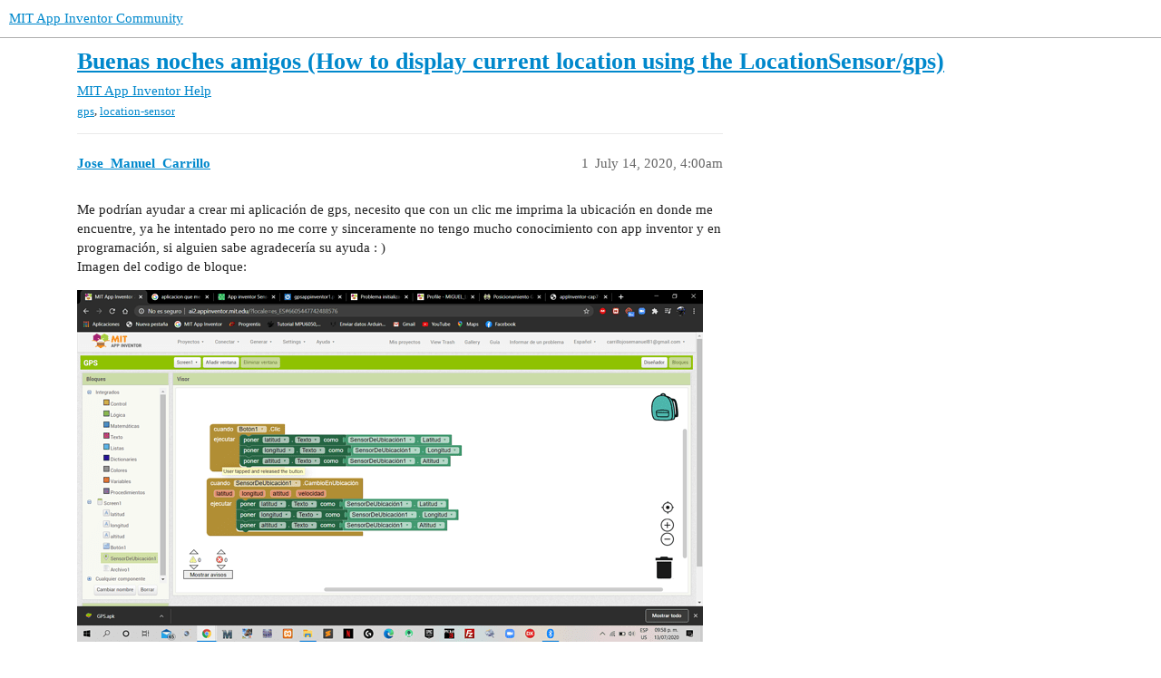

--- FILE ---
content_type: text/html; charset=utf-8
request_url: https://community.appinventor.mit.edu/t/buenas-noches-amigos-how-to-display-current-location-using-the-locationsensor-gps/12647
body_size: 3616
content:
<!DOCTYPE html>
<html lang="en">
  <head>
    <meta charset="utf-8">
    <title>Buenas noches amigos (How to display current location using the LocationSensor/gps) - MIT App Inventor Help - MIT App Inventor Community</title>
    <meta name="description" content="Me podrían ayudar a crear mi aplicación de gps, necesito que con un clic me imprima la ubicación en donde me encuentre, ya he intentado pero no me corre y sinceramente no tengo mucho conocimiento con app inventor y en pr&amp;hellip;">
    <meta name="generator" content="Discourse 3.2.0.beta4-dev - https://github.com/discourse/discourse version baa7c4cec742f2275e5c8712c692076df0bfbac2">
<link rel="icon" type="image/png" href="https://community.appinventor.mit.edu/uploads/default/optimized/3X/b/3/b31c85ef8c680bebd74e67785a8bae253991c8c9_2_32x32.png">
<link rel="apple-touch-icon" type="image/png" href="https://community.appinventor.mit.edu/uploads/default/optimized/1X/177eff2d162f9b17880d0b5fa57dae096922481a_2_180x180.png">
<meta name="theme-color" media="all" content="#ffffff">

<meta name="viewport" content="width=device-width, initial-scale=1.0, minimum-scale=1.0, user-scalable=yes, viewport-fit=cover">
<link rel="canonical" href="https://community.appinventor.mit.edu/t/buenas-noches-amigos-how-to-display-current-location-using-the-locationsensor-gps/12647" />

<link rel="search" type="application/opensearchdescription+xml" href="https://community.appinventor.mit.edu/opensearch.xml" title="MIT App Inventor Community Search">

    <link href="/stylesheets/color_definitions_light_2_3_b2bda43992216cd14b9dfa40d35a2e7088ce675d.css?__ws=community.appinventor.mit.edu" media="all" rel="stylesheet" class="light-scheme"/>

  <link href="/stylesheets/desktop_926f583c7deb9c34f0affc4da87f98430b502fe8.css?__ws=community.appinventor.mit.edu" media="all" rel="stylesheet" data-target="desktop"  />



  <link href="/stylesheets/chat_926f583c7deb9c34f0affc4da87f98430b502fe8.css?__ws=community.appinventor.mit.edu" media="all" rel="stylesheet" data-target="chat"  />
  <link href="/stylesheets/checklist_926f583c7deb9c34f0affc4da87f98430b502fe8.css?__ws=community.appinventor.mit.edu" media="all" rel="stylesheet" data-target="checklist"  />
  <link href="/stylesheets/discourse-akismet_926f583c7deb9c34f0affc4da87f98430b502fe8.css?__ws=community.appinventor.mit.edu" media="all" rel="stylesheet" data-target="discourse-akismet"  />
  <link href="/stylesheets/discourse-assign_926f583c7deb9c34f0affc4da87f98430b502fe8.css?__ws=community.appinventor.mit.edu" media="all" rel="stylesheet" data-target="discourse-assign"  />
  <link href="/stylesheets/discourse-canned-replies_926f583c7deb9c34f0affc4da87f98430b502fe8.css?__ws=community.appinventor.mit.edu" media="all" rel="stylesheet" data-target="discourse-canned-replies"  />
  <link href="/stylesheets/discourse-details_926f583c7deb9c34f0affc4da87f98430b502fe8.css?__ws=community.appinventor.mit.edu" media="all" rel="stylesheet" data-target="discourse-details"  />
  <link href="/stylesheets/discourse-lazy-videos_926f583c7deb9c34f0affc4da87f98430b502fe8.css?__ws=community.appinventor.mit.edu" media="all" rel="stylesheet" data-target="discourse-lazy-videos"  />
  <link href="/stylesheets/discourse-local-dates_926f583c7deb9c34f0affc4da87f98430b502fe8.css?__ws=community.appinventor.mit.edu" media="all" rel="stylesheet" data-target="discourse-local-dates"  />
  <link href="/stylesheets/discourse-narrative-bot_926f583c7deb9c34f0affc4da87f98430b502fe8.css?__ws=community.appinventor.mit.edu" media="all" rel="stylesheet" data-target="discourse-narrative-bot"  />
  <link href="/stylesheets/discourse-presence_926f583c7deb9c34f0affc4da87f98430b502fe8.css?__ws=community.appinventor.mit.edu" media="all" rel="stylesheet" data-target="discourse-presence"  />
  <link href="/stylesheets/discourse-solved_926f583c7deb9c34f0affc4da87f98430b502fe8.css?__ws=community.appinventor.mit.edu" media="all" rel="stylesheet" data-target="discourse-solved"  />
  <link href="/stylesheets/discourse-translator_926f583c7deb9c34f0affc4da87f98430b502fe8.css?__ws=community.appinventor.mit.edu" media="all" rel="stylesheet" data-target="discourse-translator"  />
  <link href="/stylesheets/docker_manager_926f583c7deb9c34f0affc4da87f98430b502fe8.css?__ws=community.appinventor.mit.edu" media="all" rel="stylesheet" data-target="docker_manager"  />
  <link href="/stylesheets/footnote_926f583c7deb9c34f0affc4da87f98430b502fe8.css?__ws=community.appinventor.mit.edu" media="all" rel="stylesheet" data-target="footnote"  />
  <link href="/stylesheets/poll_926f583c7deb9c34f0affc4da87f98430b502fe8.css?__ws=community.appinventor.mit.edu" media="all" rel="stylesheet" data-target="poll"  />
  <link href="/stylesheets/spoiler-alert_926f583c7deb9c34f0affc4da87f98430b502fe8.css?__ws=community.appinventor.mit.edu" media="all" rel="stylesheet" data-target="spoiler-alert"  />
  <link href="/stylesheets/chat_desktop_926f583c7deb9c34f0affc4da87f98430b502fe8.css?__ws=community.appinventor.mit.edu" media="all" rel="stylesheet" data-target="chat_desktop"  />
  <link href="/stylesheets/poll_desktop_926f583c7deb9c34f0affc4da87f98430b502fe8.css?__ws=community.appinventor.mit.edu" media="all" rel="stylesheet" data-target="poll_desktop"  />

  <link href="/stylesheets/desktop_theme_3_ae3b69f33d852c8b19a4fb9704502a5a4d99992f.css?__ws=community.appinventor.mit.edu" media="all" rel="stylesheet" data-target="desktop_theme" data-theme-id="3" data-theme-name="light"/>

    
    
        <link rel="alternate nofollow" type="application/rss+xml" title="RSS feed of &#39;Buenas noches amigos (How to display current location using the LocationSensor/gps)&#39;" href="https://community.appinventor.mit.edu/t/buenas-noches-amigos-how-to-display-current-location-using-the-locationsensor-gps/12647.rss" />
    <meta property="og:site_name" content="MIT App Inventor Community" />
<meta property="og:type" content="website" />
<meta name="twitter:card" content="summary" />
<meta name="twitter:image" content="https://community.appinventor.mit.edu/uploads/default/optimized/2X/3/321547feddf29666fe033eeb2b9678ab7527c465_2_1024x576.png" />
<meta property="og:image" content="https://community.appinventor.mit.edu/uploads/default/optimized/2X/3/321547feddf29666fe033eeb2b9678ab7527c465_2_1024x576.png" />
<meta property="og:url" content="https://community.appinventor.mit.edu/t/buenas-noches-amigos-how-to-display-current-location-using-the-locationsensor-gps/12647" />
<meta name="twitter:url" content="https://community.appinventor.mit.edu/t/buenas-noches-amigos-how-to-display-current-location-using-the-locationsensor-gps/12647" />
<meta property="og:title" content="Buenas noches amigos (How to display current location using the LocationSensor/gps)" />
<meta name="twitter:title" content="Buenas noches amigos (How to display current location using the LocationSensor/gps)" />
<meta property="og:description" content="Me podrían ayudar a crear mi aplicación de gps, necesito que con un clic me imprima la ubicación en donde me encuentre, ya he intentado pero no me corre y sinceramente no tengo mucho conocimiento con app inventor y en programación, si alguien sabe agradecería su ayuda : )  Imagen del codigo de bloque:" />
<meta name="twitter:description" content="Me podrían ayudar a crear mi aplicación de gps, necesito que con un clic me imprima la ubicación en donde me encuentre, ya he intentado pero no me corre y sinceramente no tengo mucho conocimiento con app inventor y en programación, si alguien sabe agradecería su ayuda : )  Imagen del codigo de bloque:" />
<meta property="og:article:section" content="MIT App Inventor Help" />
<meta property="og:article:section:color" content="9EB83B" />
<meta property="og:article:tag" content="gps" />
<meta property="og:article:tag" content="location-sensor" />
<meta property="article:published_time" content="2020-07-14T04:00:04+00:00" />
<meta property="og:ignore_canonical" content="true" />


    <script type="application/ld+json">{"@context":"http://schema.org","@type":"QAPage","name":"Buenas noches amigos (How to display current location using the LocationSensor/gps)","mainEntity":{"@type":"Question","name":"Buenas noches amigos (How to display current location using the LocationSensor/gps)","text":"Me podrían ayudar a crear mi aplicación de gps, necesito que con un clic me imprima la ubicación en donde me encuentre, ya he intentado pero no me corre y sinceramente no tengo mucho conocimiento con app inventor y en programación, si alguien sabe agradecería su ayuda : )\n\nImagen del codigo de bloqu&hellip;","upvoteCount":0,"answerCount":0,"datePublished":"2020-07-14T04:00:04.114Z","author":{"@type":"Person","name":"Jose_Manuel_Carrillo","url":"https://community.appinventor.mit.edu/u/Jose_Manuel_Carrillo"}}}</script>
  </head>
  <body class="crawler ">
    
    <header>
  <a href="/">
    MIT App Inventor Community
  </a>
</header>

    <div id="main-outlet" class="wrap" role="main">
        <div id="topic-title">
    <h1>
      <a href="/t/buenas-noches-amigos-how-to-display-current-location-using-the-locationsensor-gps/12647">Buenas noches amigos (How to display current location using the LocationSensor/gps)</a>
    </h1>

      <div class="topic-category" itemscope itemtype="http://schema.org/BreadcrumbList">
          <span itemprop="itemListElement" itemscope itemtype="http://schema.org/ListItem">
            <a href="/c/mit-app-inventor-help/5" class="badge-wrapper bullet" itemprop="item">
              <span class='badge-category-bg' style='background-color: #9EB83B'></span>
              <span class='badge-category clear-badge'>
                <span class='category-name' itemprop='name'>MIT App Inventor Help</span>
              </span>
            </a>
            <meta itemprop="position" content="1" />
          </span>
      </div>

      <div class="topic-category">
        <div class='discourse-tags list-tags'>
            <a href='https://community.appinventor.mit.edu/tag/gps' class='discourse-tag' rel="tag">gps</a>, 
            <a href='https://community.appinventor.mit.edu/tag/location-sensor' class='discourse-tag' rel="tag">location-sensor</a>
        </div>
      </div>
  </div>

  

    <div itemscope itemtype='http://schema.org/DiscussionForumPosting'>
      <meta itemprop='headline' content='Buenas noches amigos (How to display current location using the LocationSensor/gps)'>
      <meta itemprop='url' content='https://community.appinventor.mit.edu/t/buenas-noches-amigos-how-to-display-current-location-using-the-locationsensor-gps/12647'>
        <meta itemprop='articleSection' content='MIT App Inventor Help'>
      <meta itemprop='keywords' content='gps, location-sensor'>
      <div itemprop='publisher' itemscope itemtype="http://schema.org/Organization">
        <meta itemprop='name' content='Massachusetts Institute of Technology'>
          <div itemprop='logo' itemscope itemtype="http://schema.org/ImageObject">
            <meta itemprop='url' content='https://community.appinventor.mit.edu/uploads/default/original/1X/69d98bd983c7c56415dd3f05dea67a20ac6d355c.png'>
          </div>
      </div>

          <div id='post_1'  class='topic-body crawler-post'>
            <div class='crawler-post-meta'>
              <span class="creator" itemprop="author" itemscope itemtype="http://schema.org/Person">
                <a itemprop="url" href='https://community.appinventor.mit.edu/u/Jose_Manuel_Carrillo'><span itemprop='name'>Jose_Manuel_Carrillo</span></a>
                
              </span>

              <link itemprop=&#39;mainEntityOfPage&#39; href="https://community.appinventor.mit.edu/t/buenas-noches-amigos-how-to-display-current-location-using-the-locationsensor-gps/12647">

                <link itemprop="image" href="https://community.appinventor.mit.edu/uploads/default/original/2X/3/321547feddf29666fe033eeb2b9678ab7527c465.png">

              <span class="crawler-post-infos">
                  <time itemprop='datePublished' datetime='2020-07-14T04:00:04Z' class='post-time'>
                    July 14, 2020,  4:00am
                  </time>
                  <meta itemprop='dateModified' content='2020-07-14T13:19:53Z'>
              <span itemprop='position'>1</span>
              </span>
            </div>
            <div class='post' itemprop='text'>
              <p>Me podrían ayudar a crear mi aplicación de gps, necesito que con un clic me imprima la ubicación en donde me encuentre, ya he intentado pero no me corre y sinceramente no tengo mucho conocimiento con app inventor y en programación, si alguien sabe agradecería su ayuda : )<br>
Imagen del codigo de bloque: <div class="lightbox-wrapper"><a class="lightbox" href="https://community.appinventor.mit.edu/uploads/default/original/2X/3/321547feddf29666fe033eeb2b9678ab7527c465.png" data-download-href="https://community.appinventor.mit.edu/uploads/default/321547feddf29666fe033eeb2b9678ab7527c465" title="image"><img src="https://community.appinventor.mit.edu/uploads/default/optimized/2X/3/321547feddf29666fe033eeb2b9678ab7527c465_2_690x388.png" alt="image" data-base62-sha1="793t2lH4MXxrE9EHfirbg0eODNr" width="690" height="388" srcset="https://community.appinventor.mit.edu/uploads/default/optimized/2X/3/321547feddf29666fe033eeb2b9678ab7527c465_2_690x388.png, https://community.appinventor.mit.edu/uploads/default/optimized/2X/3/321547feddf29666fe033eeb2b9678ab7527c465_2_1035x582.png 1.5x, https://community.appinventor.mit.edu/uploads/default/optimized/2X/3/321547feddf29666fe033eeb2b9678ab7527c465_2_1380x776.png 2x" data-small-upload="https://community.appinventor.mit.edu/uploads/default/optimized/2X/3/321547feddf29666fe033eeb2b9678ab7527c465_2_10x10.png"><div class="meta">
<svg class="fa d-icon d-icon-far-image svg-icon" aria-hidden="true"><use xlink:href="#far-image"></use></svg><span class="filename">image</span><span class="informations">1920×1080 456 KB</span><svg class="fa d-icon d-icon-discourse-expand svg-icon" aria-hidden="true"><use xlink:href="#discourse-expand"></use></svg>
</div></a></div></p>
            </div>

            <div itemprop="interactionStatistic" itemscope itemtype="http://schema.org/InteractionCounter">
              <meta itemprop="interactionType" content="http://schema.org/LikeAction"/>
              <meta itemprop="userInteractionCount" content="0" />
              <span class='post-likes'></span>
            </div>

            <div itemprop="interactionStatistic" itemscope itemtype="http://schema.org/InteractionCounter">
                <meta itemprop="interactionType" content="http://schema.org/CommentAction"/>
                <meta itemprop="userInteractionCount" content="0" />
              </div>

          </div>
          <div id='post_2' itemprop='comment' itemscope itemtype='http://schema.org/Comment' class='topic-body crawler-post'>
            <div class='crawler-post-meta'>
              <span class="creator" itemprop="author" itemscope itemtype="http://schema.org/Person">
                <a itemprop="url" href='https://community.appinventor.mit.edu/u/SteveJG'><span itemprop='name'>SteveJG</span></a>
                
              </span>

              <link  href="https://community.appinventor.mit.edu/t/buenas-noches-amigos-how-to-display-current-location-using-the-locationsensor-gps/12647">

                <link itemprop="image" href="https://community.appinventor.mit.edu/uploads/default/original/2X/4/40055f675b8da265fdbdfc982741254154435b6b.png">

              <span class="crawler-post-infos">
                  <time itemprop='datePublished' datetime='2020-07-14T12:50:06Z' class='post-time'>
                    July 14, 2020, 12:50pm
                  </time>
                  <meta itemprop='dateModified' content='2020-07-14T13:00:23Z'>
              <span itemprop='position'>2</span>
              </span>
            </div>
            <div class='post' itemprop='text'>
              <p>Have you read the tutorial <a href="https://docs.google.com/document/d/1V1Zm5cYoa12KVb_cTlfelSfyUkW7IH2WPHUoTa02XaY/pub">Using the Location Sensor</a> ?</p>
<p>It explains how to do what you want and probably explains  why your app does not do what you want it to do.</p>
<p>or you might try this code<br>
<div class="lightbox-wrapper"><a class="lightbox" href="https://community.appinventor.mit.edu/uploads/default/original/2X/4/40055f675b8da265fdbdfc982741254154435b6b.png" data-download-href="https://community.appinventor.mit.edu/uploads/default/40055f675b8da265fdbdfc982741254154435b6b" title="simpleLocationSensor"><img src="https://community.appinventor.mit.edu/uploads/default/optimized/2X/4/40055f675b8da265fdbdfc982741254154435b6b_2_680x500.png" alt="simpleLocationSensor" data-base62-sha1="98m4hfl86u4TYOivBMW74r12VCP" width="680" height="500" srcset="https://community.appinventor.mit.edu/uploads/default/optimized/2X/4/40055f675b8da265fdbdfc982741254154435b6b_2_680x500.png, https://community.appinventor.mit.edu/uploads/default/original/2X/4/40055f675b8da265fdbdfc982741254154435b6b.png 1.5x, https://community.appinventor.mit.edu/uploads/default/original/2X/4/40055f675b8da265fdbdfc982741254154435b6b.png 2x" data-small-upload="https://community.appinventor.mit.edu/uploads/default/optimized/2X/4/40055f675b8da265fdbdfc982741254154435b6b_2_10x10.png"><div class="meta">
<svg class="fa d-icon d-icon-far-image svg-icon" aria-hidden="true"><use xlink:href="#far-image"></use></svg><span class="filename">simpleLocationSensor</span><span class="informations">964×708 56.2 KB</span><svg class="fa d-icon d-icon-discourse-expand svg-icon" aria-hidden="true"><use xlink:href="#discourse-expand"></use></svg>
</div></a></div><br>
<a class="attachment" href="/uploads/short-url/YajprJUCsXONDhXMn6WQgMWsBx.aia">SimpleGPS.aia</a> (3.9 KB)</p>
            </div>

            <div itemprop="interactionStatistic" itemscope itemtype="http://schema.org/InteractionCounter">
              <meta itemprop="interactionType" content="http://schema.org/LikeAction"/>
              <meta itemprop="userInteractionCount" content="0" />
              <span class='post-likes'></span>
            </div>

            <div itemprop="interactionStatistic" itemscope itemtype="http://schema.org/InteractionCounter">
                <meta itemprop="interactionType" content="http://schema.org/CommentAction"/>
                <meta itemprop="userInteractionCount" content="0" />
              </div>

                <div class='crawler-linkback-list' itemscope itemtype='http://schema.org/ItemList'>
                      <div itemprop='itemListElement' itemscope itemtype='http://schema.org/ListItem'>
                        <a itemprop='url' href="https://community.appinventor.mit.edu/t/problems-with-the-localization-of-my-application-how-to-use-the-location-sensor/43032/2">Problems with the localization of my application (How to use the Location Sensor)</a>
                        <meta itemprop='position' content='4'>
                      </div>
                      <div itemprop='itemListElement' itemscope itemtype='http://schema.org/ListItem'>
                        <a itemprop='url' href="https://community.appinventor.mit.edu/t/activate-the-gps-of-a-cell-phone/51082/2">Activate the GPS of a cell phone</a>
                        <meta itemprop='position' content='5'>
                      </div>
                      <div itemprop='itemListElement' itemscope itemtype='http://schema.org/ListItem'>
                        <a itemprop='url' href="https://community.appinventor.mit.edu/t/updating-location-sensor-when-no-address-is-found/12701/2">Updating Location Sensor When no Address is Found</a>
                        <meta itemprop='position' content='6'>
                      </div>
                </div>
          </div>
    </div>


  




    </div>
    <footer class="container wrap">
  <nav class='crawler-nav'>
    <ul>
      <li itemscope itemtype='http://schema.org/SiteNavigationElement'>
        <span itemprop='name'>
          <a href='/' itemprop="url">Home </a>
        </span>
      </li>
      <li itemscope itemtype='http://schema.org/SiteNavigationElement'>
        <span itemprop='name'>
          <a href='/categories' itemprop="url">Categories </a>
        </span>
      </li>
      <li itemscope itemtype='http://schema.org/SiteNavigationElement'>
        <span itemprop='name'>
          <a href='/guidelines' itemprop="url">FAQ/Guidelines </a>
        </span>
      </li>
        <li itemscope itemtype='http://schema.org/SiteNavigationElement'>
          <span itemprop='name'>
            <a href='/tos' itemprop="url">Terms of Service </a>
          </span>
        </li>
        <li itemscope itemtype='http://schema.org/SiteNavigationElement'>
          <span itemprop='name'>
            <a href='/privacy' itemprop="url">Privacy Policy </a>
          </span>
        </li>
    </ul>
  </nav>
  <p class='powered-by-link'>Powered by <a href="https://www.discourse.org">Discourse</a>, best viewed with JavaScript enabled</p>
</footer>

    
    
  </body>
  
</html>
